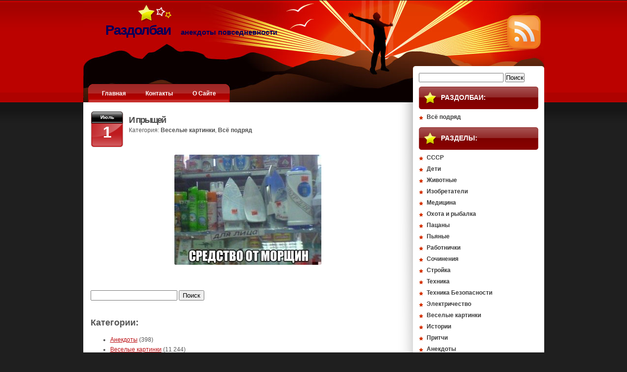

--- FILE ---
content_type: text/html; charset=UTF-8
request_url: https://xn--80aaclojsxo.xn--p1ai/i-pryshhej.html
body_size: 10417
content:
<!DOCTYPE html PUBLIC "-//W3C//DTD XHTML 1.0 Transitional//EN" "http://www.w3.org/TR/xhtml1/DTD/xhtml1-transitional.dtd">
<html xmlns="http://www.w3.org/1999/xhtml" lang="ru-RU" prefix="og: https://ogp.me/ns#">
<head profile="http://gmpg.org/xfn/11">
<meta http-equiv="Content-Type" content="text/html; charset=UTF-8" />
<title>Раздолбаи  &raquo; Архив блога  И прыщей</title>
<link rel="stylesheet" href="https://xn--80aaclojsxo.xn--p1ai/wp-content/themes/StarStruck/style.css" type="text/css" media="screen" />
<link rel="alternate" type="application/rss+xml" title="RSS-лента Раздолбаи" href="https://xn--80aaclojsxo.xn--p1ai/feed" />
<link rel="pingback" href="https://xn--80aaclojsxo.xn--p1ai/xmlrpc.php" />

<!-- SEO от Rank Math - https://rankmath.com/ -->
<meta name="description" content="И прыщей"/>
<meta name="robots" content="follow, index, max-snippet:-1, max-video-preview:-1, max-image-preview:large"/>
<link rel="canonical" href="https://xn--80aaclojsxo.xn--p1ai/i-pryshhej.html" />
<meta property="og:locale" content="ru_RU" />
<meta property="og:type" content="article" />
<meta property="og:title" content="И прыщей" />
<meta property="og:description" content="И прыщей" />
<meta property="og:url" content="https://xn--80aaclojsxo.xn--p1ai/i-pryshhej.html" />
<meta property="og:site_name" content="Раздолбаи" />
<meta property="article:section" content="Веселые картинки" />
<meta property="fb:admins" content="100002186521935" />
<meta property="article:published_time" content="2019-07-01T21:36:52+05:00" />
<meta name="twitter:card" content="summary_large_image" />
<meta name="twitter:title" content="И прыщей" />
<meta name="twitter:description" content="И прыщей" />
<meta name="twitter:label1" content="Автор" />
<meta name="twitter:data1" content="Михаил Чувакин" />
<meta name="twitter:label2" content="Время чтения" />
<meta name="twitter:data2" content="Меньше минуты" />
<script type="application/ld+json" class="rank-math-schema">{"@context":"https://schema.org","@graph":[{"@type":["Person","Organization"],"@id":"https://xn--80aaclojsxo.xn--p1ai/#person","name":"\u0418\u0433\u043e\u0440\u044c \u0427\u0443\u0432\u0430\u043a\u0438\u043d"},{"@type":"WebSite","@id":"https://xn--80aaclojsxo.xn--p1ai/#website","url":"https://xn--80aaclojsxo.xn--p1ai","name":"\u0420\u0430\u0437\u0434\u043e\u043b\u0431\u0430\u0438","publisher":{"@id":"https://xn--80aaclojsxo.xn--p1ai/#person"},"inLanguage":"ru-RU"},{"@type":"ImageObject","@id":"https://xn--80aaclojsxo.xn--p1ai/wp-content/uploads/2019/07/i-prisei-300x225.jpg","url":"https://xn--80aaclojsxo.xn--p1ai/wp-content/uploads/2019/07/i-prisei-300x225.jpg","width":"200","height":"200","inLanguage":"ru-RU"},{"@type":"WebPage","@id":"https://xn--80aaclojsxo.xn--p1ai/i-pryshhej.html#webpage","url":"https://xn--80aaclojsxo.xn--p1ai/i-pryshhej.html","name":"\u0418 \u043f\u0440\u044b\u0449\u0435\u0439","datePublished":"2019-07-01T21:36:52+05:00","dateModified":"2019-07-01T21:36:52+05:00","isPartOf":{"@id":"https://xn--80aaclojsxo.xn--p1ai/#website"},"primaryImageOfPage":{"@id":"https://xn--80aaclojsxo.xn--p1ai/wp-content/uploads/2019/07/i-prisei-300x225.jpg"},"inLanguage":"ru-RU"},{"@type":"Person","@id":"https://xn--80aaclojsxo.xn--p1ai/i-pryshhej.html#author","name":"\u041c\u0438\u0445\u0430\u0438\u043b \u0427\u0443\u0432\u0430\u043a\u0438\u043d","image":{"@type":"ImageObject","@id":"https://secure.gravatar.com/avatar/1502280a2d56d9a369c92d103ab2f0d5?s=96&amp;d=mm&amp;r=g","url":"https://secure.gravatar.com/avatar/1502280a2d56d9a369c92d103ab2f0d5?s=96&amp;d=mm&amp;r=g","caption":"\u041c\u0438\u0445\u0430\u0438\u043b \u0427\u0443\u0432\u0430\u043a\u0438\u043d","inLanguage":"ru-RU"}},{"@type":"BlogPosting","headline":"\u0418 \u043f\u0440\u044b\u0449\u0435\u0439","datePublished":"2019-07-01T21:36:52+05:00","dateModified":"2019-07-01T21:36:52+05:00","articleSection":"\u0412\u0435\u0441\u0435\u043b\u044b\u0435 \u043a\u0430\u0440\u0442\u0438\u043d\u043a\u0438, \u0412\u0441\u0451 \u043f\u043e\u0434\u0440\u044f\u0434","author":{"@id":"https://xn--80aaclojsxo.xn--p1ai/i-pryshhej.html#author","name":"\u041c\u0438\u0445\u0430\u0438\u043b \u0427\u0443\u0432\u0430\u043a\u0438\u043d"},"publisher":{"@id":"https://xn--80aaclojsxo.xn--p1ai/#person"},"description":"\u0418 \u043f\u0440\u044b\u0449\u0435\u0439","name":"\u0418 \u043f\u0440\u044b\u0449\u0435\u0439","@id":"https://xn--80aaclojsxo.xn--p1ai/i-pryshhej.html#richSnippet","isPartOf":{"@id":"https://xn--80aaclojsxo.xn--p1ai/i-pryshhej.html#webpage"},"image":{"@id":"https://xn--80aaclojsxo.xn--p1ai/wp-content/uploads/2019/07/i-prisei-300x225.jpg"},"inLanguage":"ru-RU","mainEntityOfPage":{"@id":"https://xn--80aaclojsxo.xn--p1ai/i-pryshhej.html#webpage"}}]}</script>
<!-- /Rank Math WordPress SEO плагин -->

<link rel='dns-prefetch' href='//yastatic.net' />
<link rel='dns-prefetch' href='//v0.wordpress.com' />
<link rel="alternate" type="application/rss+xml" title="Раздолбаи &raquo; Лента комментариев к &laquo;И прыщей&raquo;" href="https://xn--80aaclojsxo.xn--p1ai/i-pryshhej.html/feed" />
<script type="text/javascript">
/* <![CDATA[ */
window._wpemojiSettings = {"baseUrl":"https:\/\/s.w.org\/images\/core\/emoji\/14.0.0\/72x72\/","ext":".png","svgUrl":"https:\/\/s.w.org\/images\/core\/emoji\/14.0.0\/svg\/","svgExt":".svg","source":{"concatemoji":"https:\/\/xn--80aaclojsxo.xn--p1ai\/wp-includes\/js\/wp-emoji-release.min.js?ver=6.4.7"}};
/*! This file is auto-generated */
!function(i,n){var o,s,e;function c(e){try{var t={supportTests:e,timestamp:(new Date).valueOf()};sessionStorage.setItem(o,JSON.stringify(t))}catch(e){}}function p(e,t,n){e.clearRect(0,0,e.canvas.width,e.canvas.height),e.fillText(t,0,0);var t=new Uint32Array(e.getImageData(0,0,e.canvas.width,e.canvas.height).data),r=(e.clearRect(0,0,e.canvas.width,e.canvas.height),e.fillText(n,0,0),new Uint32Array(e.getImageData(0,0,e.canvas.width,e.canvas.height).data));return t.every(function(e,t){return e===r[t]})}function u(e,t,n){switch(t){case"flag":return n(e,"\ud83c\udff3\ufe0f\u200d\u26a7\ufe0f","\ud83c\udff3\ufe0f\u200b\u26a7\ufe0f")?!1:!n(e,"\ud83c\uddfa\ud83c\uddf3","\ud83c\uddfa\u200b\ud83c\uddf3")&&!n(e,"\ud83c\udff4\udb40\udc67\udb40\udc62\udb40\udc65\udb40\udc6e\udb40\udc67\udb40\udc7f","\ud83c\udff4\u200b\udb40\udc67\u200b\udb40\udc62\u200b\udb40\udc65\u200b\udb40\udc6e\u200b\udb40\udc67\u200b\udb40\udc7f");case"emoji":return!n(e,"\ud83e\udef1\ud83c\udffb\u200d\ud83e\udef2\ud83c\udfff","\ud83e\udef1\ud83c\udffb\u200b\ud83e\udef2\ud83c\udfff")}return!1}function f(e,t,n){var r="undefined"!=typeof WorkerGlobalScope&&self instanceof WorkerGlobalScope?new OffscreenCanvas(300,150):i.createElement("canvas"),a=r.getContext("2d",{willReadFrequently:!0}),o=(a.textBaseline="top",a.font="600 32px Arial",{});return e.forEach(function(e){o[e]=t(a,e,n)}),o}function t(e){var t=i.createElement("script");t.src=e,t.defer=!0,i.head.appendChild(t)}"undefined"!=typeof Promise&&(o="wpEmojiSettingsSupports",s=["flag","emoji"],n.supports={everything:!0,everythingExceptFlag:!0},e=new Promise(function(e){i.addEventListener("DOMContentLoaded",e,{once:!0})}),new Promise(function(t){var n=function(){try{var e=JSON.parse(sessionStorage.getItem(o));if("object"==typeof e&&"number"==typeof e.timestamp&&(new Date).valueOf()<e.timestamp+604800&&"object"==typeof e.supportTests)return e.supportTests}catch(e){}return null}();if(!n){if("undefined"!=typeof Worker&&"undefined"!=typeof OffscreenCanvas&&"undefined"!=typeof URL&&URL.createObjectURL&&"undefined"!=typeof Blob)try{var e="postMessage("+f.toString()+"("+[JSON.stringify(s),u.toString(),p.toString()].join(",")+"));",r=new Blob([e],{type:"text/javascript"}),a=new Worker(URL.createObjectURL(r),{name:"wpTestEmojiSupports"});return void(a.onmessage=function(e){c(n=e.data),a.terminate(),t(n)})}catch(e){}c(n=f(s,u,p))}t(n)}).then(function(e){for(var t in e)n.supports[t]=e[t],n.supports.everything=n.supports.everything&&n.supports[t],"flag"!==t&&(n.supports.everythingExceptFlag=n.supports.everythingExceptFlag&&n.supports[t]);n.supports.everythingExceptFlag=n.supports.everythingExceptFlag&&!n.supports.flag,n.DOMReady=!1,n.readyCallback=function(){n.DOMReady=!0}}).then(function(){return e}).then(function(){var e;n.supports.everything||(n.readyCallback(),(e=n.source||{}).concatemoji?t(e.concatemoji):e.wpemoji&&e.twemoji&&(t(e.twemoji),t(e.wpemoji)))}))}((window,document),window._wpemojiSettings);
/* ]]> */
</script>
<link rel='stylesheet' id='social-likes-classic-css' href='https://xn--80aaclojsxo.xn--p1ai/wp-content/plugins/easy-vkontakte-connect/css/social-likes_classic.css?ver=6.4.7' type='text/css' media='all' />
<style id='wp-emoji-styles-inline-css' type='text/css'>

	img.wp-smiley, img.emoji {
		display: inline !important;
		border: none !important;
		box-shadow: none !important;
		height: 1em !important;
		width: 1em !important;
		margin: 0 0.07em !important;
		vertical-align: -0.1em !important;
		background: none !important;
		padding: 0 !important;
	}
</style>
<link rel='stylesheet' id='wp-block-library-css' href='https://xn--80aaclojsxo.xn--p1ai/wp-includes/css/dist/block-library/style.min.css?ver=6.4.7' type='text/css' media='all' />
<style id='wp-block-library-inline-css' type='text/css'>
.has-text-align-justify{text-align:justify;}
</style>
<link rel='stylesheet' id='mediaelement-css' href='https://xn--80aaclojsxo.xn--p1ai/wp-includes/js/mediaelement/mediaelementplayer-legacy.min.css?ver=4.2.17' type='text/css' media='all' />
<link rel='stylesheet' id='wp-mediaelement-css' href='https://xn--80aaclojsxo.xn--p1ai/wp-includes/js/mediaelement/wp-mediaelement.min.css?ver=6.4.7' type='text/css' media='all' />
<style id='classic-theme-styles-inline-css' type='text/css'>
/*! This file is auto-generated */
.wp-block-button__link{color:#fff;background-color:#32373c;border-radius:9999px;box-shadow:none;text-decoration:none;padding:calc(.667em + 2px) calc(1.333em + 2px);font-size:1.125em}.wp-block-file__button{background:#32373c;color:#fff;text-decoration:none}
</style>
<style id='global-styles-inline-css' type='text/css'>
body{--wp--preset--color--black: #000000;--wp--preset--color--cyan-bluish-gray: #abb8c3;--wp--preset--color--white: #ffffff;--wp--preset--color--pale-pink: #f78da7;--wp--preset--color--vivid-red: #cf2e2e;--wp--preset--color--luminous-vivid-orange: #ff6900;--wp--preset--color--luminous-vivid-amber: #fcb900;--wp--preset--color--light-green-cyan: #7bdcb5;--wp--preset--color--vivid-green-cyan: #00d084;--wp--preset--color--pale-cyan-blue: #8ed1fc;--wp--preset--color--vivid-cyan-blue: #0693e3;--wp--preset--color--vivid-purple: #9b51e0;--wp--preset--gradient--vivid-cyan-blue-to-vivid-purple: linear-gradient(135deg,rgba(6,147,227,1) 0%,rgb(155,81,224) 100%);--wp--preset--gradient--light-green-cyan-to-vivid-green-cyan: linear-gradient(135deg,rgb(122,220,180) 0%,rgb(0,208,130) 100%);--wp--preset--gradient--luminous-vivid-amber-to-luminous-vivid-orange: linear-gradient(135deg,rgba(252,185,0,1) 0%,rgba(255,105,0,1) 100%);--wp--preset--gradient--luminous-vivid-orange-to-vivid-red: linear-gradient(135deg,rgba(255,105,0,1) 0%,rgb(207,46,46) 100%);--wp--preset--gradient--very-light-gray-to-cyan-bluish-gray: linear-gradient(135deg,rgb(238,238,238) 0%,rgb(169,184,195) 100%);--wp--preset--gradient--cool-to-warm-spectrum: linear-gradient(135deg,rgb(74,234,220) 0%,rgb(151,120,209) 20%,rgb(207,42,186) 40%,rgb(238,44,130) 60%,rgb(251,105,98) 80%,rgb(254,248,76) 100%);--wp--preset--gradient--blush-light-purple: linear-gradient(135deg,rgb(255,206,236) 0%,rgb(152,150,240) 100%);--wp--preset--gradient--blush-bordeaux: linear-gradient(135deg,rgb(254,205,165) 0%,rgb(254,45,45) 50%,rgb(107,0,62) 100%);--wp--preset--gradient--luminous-dusk: linear-gradient(135deg,rgb(255,203,112) 0%,rgb(199,81,192) 50%,rgb(65,88,208) 100%);--wp--preset--gradient--pale-ocean: linear-gradient(135deg,rgb(255,245,203) 0%,rgb(182,227,212) 50%,rgb(51,167,181) 100%);--wp--preset--gradient--electric-grass: linear-gradient(135deg,rgb(202,248,128) 0%,rgb(113,206,126) 100%);--wp--preset--gradient--midnight: linear-gradient(135deg,rgb(2,3,129) 0%,rgb(40,116,252) 100%);--wp--preset--font-size--small: 13px;--wp--preset--font-size--medium: 20px;--wp--preset--font-size--large: 36px;--wp--preset--font-size--x-large: 42px;--wp--preset--spacing--20: 0.44rem;--wp--preset--spacing--30: 0.67rem;--wp--preset--spacing--40: 1rem;--wp--preset--spacing--50: 1.5rem;--wp--preset--spacing--60: 2.25rem;--wp--preset--spacing--70: 3.38rem;--wp--preset--spacing--80: 5.06rem;--wp--preset--shadow--natural: 6px 6px 9px rgba(0, 0, 0, 0.2);--wp--preset--shadow--deep: 12px 12px 50px rgba(0, 0, 0, 0.4);--wp--preset--shadow--sharp: 6px 6px 0px rgba(0, 0, 0, 0.2);--wp--preset--shadow--outlined: 6px 6px 0px -3px rgba(255, 255, 255, 1), 6px 6px rgba(0, 0, 0, 1);--wp--preset--shadow--crisp: 6px 6px 0px rgba(0, 0, 0, 1);}:where(.is-layout-flex){gap: 0.5em;}:where(.is-layout-grid){gap: 0.5em;}body .is-layout-flow > .alignleft{float: left;margin-inline-start: 0;margin-inline-end: 2em;}body .is-layout-flow > .alignright{float: right;margin-inline-start: 2em;margin-inline-end: 0;}body .is-layout-flow > .aligncenter{margin-left: auto !important;margin-right: auto !important;}body .is-layout-constrained > .alignleft{float: left;margin-inline-start: 0;margin-inline-end: 2em;}body .is-layout-constrained > .alignright{float: right;margin-inline-start: 2em;margin-inline-end: 0;}body .is-layout-constrained > .aligncenter{margin-left: auto !important;margin-right: auto !important;}body .is-layout-constrained > :where(:not(.alignleft):not(.alignright):not(.alignfull)){max-width: var(--wp--style--global--content-size);margin-left: auto !important;margin-right: auto !important;}body .is-layout-constrained > .alignwide{max-width: var(--wp--style--global--wide-size);}body .is-layout-flex{display: flex;}body .is-layout-flex{flex-wrap: wrap;align-items: center;}body .is-layout-flex > *{margin: 0;}body .is-layout-grid{display: grid;}body .is-layout-grid > *{margin: 0;}:where(.wp-block-columns.is-layout-flex){gap: 2em;}:where(.wp-block-columns.is-layout-grid){gap: 2em;}:where(.wp-block-post-template.is-layout-flex){gap: 1.25em;}:where(.wp-block-post-template.is-layout-grid){gap: 1.25em;}.has-black-color{color: var(--wp--preset--color--black) !important;}.has-cyan-bluish-gray-color{color: var(--wp--preset--color--cyan-bluish-gray) !important;}.has-white-color{color: var(--wp--preset--color--white) !important;}.has-pale-pink-color{color: var(--wp--preset--color--pale-pink) !important;}.has-vivid-red-color{color: var(--wp--preset--color--vivid-red) !important;}.has-luminous-vivid-orange-color{color: var(--wp--preset--color--luminous-vivid-orange) !important;}.has-luminous-vivid-amber-color{color: var(--wp--preset--color--luminous-vivid-amber) !important;}.has-light-green-cyan-color{color: var(--wp--preset--color--light-green-cyan) !important;}.has-vivid-green-cyan-color{color: var(--wp--preset--color--vivid-green-cyan) !important;}.has-pale-cyan-blue-color{color: var(--wp--preset--color--pale-cyan-blue) !important;}.has-vivid-cyan-blue-color{color: var(--wp--preset--color--vivid-cyan-blue) !important;}.has-vivid-purple-color{color: var(--wp--preset--color--vivid-purple) !important;}.has-black-background-color{background-color: var(--wp--preset--color--black) !important;}.has-cyan-bluish-gray-background-color{background-color: var(--wp--preset--color--cyan-bluish-gray) !important;}.has-white-background-color{background-color: var(--wp--preset--color--white) !important;}.has-pale-pink-background-color{background-color: var(--wp--preset--color--pale-pink) !important;}.has-vivid-red-background-color{background-color: var(--wp--preset--color--vivid-red) !important;}.has-luminous-vivid-orange-background-color{background-color: var(--wp--preset--color--luminous-vivid-orange) !important;}.has-luminous-vivid-amber-background-color{background-color: var(--wp--preset--color--luminous-vivid-amber) !important;}.has-light-green-cyan-background-color{background-color: var(--wp--preset--color--light-green-cyan) !important;}.has-vivid-green-cyan-background-color{background-color: var(--wp--preset--color--vivid-green-cyan) !important;}.has-pale-cyan-blue-background-color{background-color: var(--wp--preset--color--pale-cyan-blue) !important;}.has-vivid-cyan-blue-background-color{background-color: var(--wp--preset--color--vivid-cyan-blue) !important;}.has-vivid-purple-background-color{background-color: var(--wp--preset--color--vivid-purple) !important;}.has-black-border-color{border-color: var(--wp--preset--color--black) !important;}.has-cyan-bluish-gray-border-color{border-color: var(--wp--preset--color--cyan-bluish-gray) !important;}.has-white-border-color{border-color: var(--wp--preset--color--white) !important;}.has-pale-pink-border-color{border-color: var(--wp--preset--color--pale-pink) !important;}.has-vivid-red-border-color{border-color: var(--wp--preset--color--vivid-red) !important;}.has-luminous-vivid-orange-border-color{border-color: var(--wp--preset--color--luminous-vivid-orange) !important;}.has-luminous-vivid-amber-border-color{border-color: var(--wp--preset--color--luminous-vivid-amber) !important;}.has-light-green-cyan-border-color{border-color: var(--wp--preset--color--light-green-cyan) !important;}.has-vivid-green-cyan-border-color{border-color: var(--wp--preset--color--vivid-green-cyan) !important;}.has-pale-cyan-blue-border-color{border-color: var(--wp--preset--color--pale-cyan-blue) !important;}.has-vivid-cyan-blue-border-color{border-color: var(--wp--preset--color--vivid-cyan-blue) !important;}.has-vivid-purple-border-color{border-color: var(--wp--preset--color--vivid-purple) !important;}.has-vivid-cyan-blue-to-vivid-purple-gradient-background{background: var(--wp--preset--gradient--vivid-cyan-blue-to-vivid-purple) !important;}.has-light-green-cyan-to-vivid-green-cyan-gradient-background{background: var(--wp--preset--gradient--light-green-cyan-to-vivid-green-cyan) !important;}.has-luminous-vivid-amber-to-luminous-vivid-orange-gradient-background{background: var(--wp--preset--gradient--luminous-vivid-amber-to-luminous-vivid-orange) !important;}.has-luminous-vivid-orange-to-vivid-red-gradient-background{background: var(--wp--preset--gradient--luminous-vivid-orange-to-vivid-red) !important;}.has-very-light-gray-to-cyan-bluish-gray-gradient-background{background: var(--wp--preset--gradient--very-light-gray-to-cyan-bluish-gray) !important;}.has-cool-to-warm-spectrum-gradient-background{background: var(--wp--preset--gradient--cool-to-warm-spectrum) !important;}.has-blush-light-purple-gradient-background{background: var(--wp--preset--gradient--blush-light-purple) !important;}.has-blush-bordeaux-gradient-background{background: var(--wp--preset--gradient--blush-bordeaux) !important;}.has-luminous-dusk-gradient-background{background: var(--wp--preset--gradient--luminous-dusk) !important;}.has-pale-ocean-gradient-background{background: var(--wp--preset--gradient--pale-ocean) !important;}.has-electric-grass-gradient-background{background: var(--wp--preset--gradient--electric-grass) !important;}.has-midnight-gradient-background{background: var(--wp--preset--gradient--midnight) !important;}.has-small-font-size{font-size: var(--wp--preset--font-size--small) !important;}.has-medium-font-size{font-size: var(--wp--preset--font-size--medium) !important;}.has-large-font-size{font-size: var(--wp--preset--font-size--large) !important;}.has-x-large-font-size{font-size: var(--wp--preset--font-size--x-large) !important;}
.wp-block-navigation a:where(:not(.wp-element-button)){color: inherit;}
:where(.wp-block-post-template.is-layout-flex){gap: 1.25em;}:where(.wp-block-post-template.is-layout-grid){gap: 1.25em;}
:where(.wp-block-columns.is-layout-flex){gap: 2em;}:where(.wp-block-columns.is-layout-grid){gap: 2em;}
.wp-block-pullquote{font-size: 1.5em;line-height: 1.6;}
</style>
<link rel='stylesheet' id='evc-share-style-css' href='https://xn--80aaclojsxo.xn--p1ai/wp-content/plugins/easy-vkontakte-connect/css/style-share.css?ver=6.4.7' type='text/css' media='all' />
<link rel='stylesheet' id='dashicons-css' href='https://xn--80aaclojsxo.xn--p1ai/wp-includes/css/dashicons.min.css?ver=6.4.7' type='text/css' media='all' />
<script type="text/javascript" src="https://xn--80aaclojsxo.xn--p1ai/wp-includes/js/jquery/jquery.min.js?ver=3.7.1" id="jquery-core-js"></script>
<script type="text/javascript" src="https://xn--80aaclojsxo.xn--p1ai/wp-includes/js/jquery/jquery-migrate.min.js?ver=3.4.1" id="jquery-migrate-js"></script>
<script type="text/javascript" src="https://xn--80aaclojsxo.xn--p1ai/wp-content/plugins/easy-vkontakte-connect/js/jquery.cookie.js" id="jquery.cookie-js"></script>
<script type="text/javascript" src="//yastatic.net/share/share.js?ver=6.4.7" id="ya-share-js"></script>
<link rel="https://api.w.org/" href="https://xn--80aaclojsxo.xn--p1ai/wp-json/" /><link rel="alternate" type="application/json" href="https://xn--80aaclojsxo.xn--p1ai/wp-json/wp/v2/posts/35008" /><link rel="EditURI" type="application/rsd+xml" title="RSD" href="https://xn--80aaclojsxo.xn--p1ai/xmlrpc.php?rsd" />
<meta name="generator" content="WordPress 6.4.7" />
<link rel='shortlink' href='https://xn--80aaclojsxo.xn--p1ai/?p=35008' />
<link rel="alternate" type="application/json+oembed" href="https://xn--80aaclojsxo.xn--p1ai/wp-json/oembed/1.0/embed?url=https%3A%2F%2Fxn--80aaclojsxo.xn--p1ai%2Fi-pryshhej.html" />
<link rel="alternate" type="text/xml+oembed" href="https://xn--80aaclojsxo.xn--p1ai/wp-json/oembed/1.0/embed?url=https%3A%2F%2Fxn--80aaclojsxo.xn--p1ai%2Fi-pryshhej.html&#038;format=xml" />
<link rel="icon" href="https://xn--80aaclojsxo.xn--p1ai/wp-content/uploads/2017/04/cropped-razdolbai-32x32.png" sizes="32x32" />
<link rel="icon" href="https://xn--80aaclojsxo.xn--p1ai/wp-content/uploads/2017/04/cropped-razdolbai-192x192.png" sizes="192x192" />
<link rel="apple-touch-icon" href="https://xn--80aaclojsxo.xn--p1ai/wp-content/uploads/2017/04/cropped-razdolbai-180x180.png" />
<meta name="msapplication-TileImage" content="https://xn--80aaclojsxo.xn--p1ai/wp-content/uploads/2017/04/cropped-razdolbai-270x270.png" />
<meta property="vk:app_id" content="5621738" /><style type="text/css">
    #overlay-sidebar {
      width: 380px;
      margin: 0 0 0 -190px;
    }
    #slide-sidebar {
      width: 380px;
      right:-423px; // width + 43px
      bottom: 20px;
    }
  </style><script type="text/javascript">
    var VKWidgetsGroup = [];
    var VKWidgetsComments = [];
    var VKWidgetsPolls = [];
    var VKWidgetsSubscribe = [];
    var VKWidgetsContactUs = [];
    var VKWidgetsCommunityMessages = [];
    var VKWidgets = [];
    
    var vkUnLock = [];
    var subscribeCookieExpires = 1;
    
    if (typeof ajaxurl == "undefined")
      ajaxurl = "https://xn--80aaclojsxo.xn--p1ai/wp-admin/admin-ajax.php";
  
    oTimeout = 5000;
    oScreens = 0.75;
    oCookieExpires = 365;
    oAction = "timeout";
    oSensitivity = 20;
    oTop = "40px";

    sTimeout = 5000;
    sScreens = 0.75;
    sCookieExpires = 365;
    sAction = "scroll";
    sSensitivity = 20;
    sSpeed = 800;
        
  </script><script type="text/javascript">evc_post_id = 35008;</script>		<style type="text/css" id="wp-custom-css">
			/*
Представляем вашему вниманию раздел,
посвящённый пользовательским таблицам
CSS!

Подробную информацию о возможностях
этого средства см. на сайте http://wp.me/PEmnE-Bt.
*/
img {
	border-radius: 3px;
	max-width: 600px;
}

html {
	margin-top: 1px !important;
}

#Logo {
	color: #03015a;
}

#Logo span {
	color: #03015a;
	font-size: 15px;
}

.postmeta {
	display: none;
}		</style>
		</head>
<body>
<div class="Container">
	<div id="Header">
		<div id="Logo">
			Раздолбаи			<span>анекдоты повседневности</span>
		</div>
		<div id="RSS">
				<a href="https://xn--80aaclojsxo.xn--p1ai/feed" title="Syndicate this site using RSS">
				<img src="https://xn--80aaclojsxo.xn--p1ai/wp-content/themes/StarStruck/images/rss_icon.gif" alt="RSS" border="0" />
			</a>
		</div>
		<div class="clear"></div>
	</div>
</div>
<div id="Main">
	<div class="Container">
		<div id="PostSet">
		<div id="Navigation">
				<ul>
					<li><a class="end"><img src="https://xn--80aaclojsxo.xn--p1ai/wp-content/themes/StarStruck/images/bg_tab_left.gif" border="0" /></a></li>
					<li><a href="https://xn--80aaclojsxo.xn--p1ai">Главная</a></li>
					<li class="page_item page-item-4"><a href="https://xn--80aaclojsxo.xn--p1ai/contacts">Контакты</a></li>
<li class="page_item page-item-56"><a href="https://xn--80aaclojsxo.xn--p1ai/o-sajte">О Сайте</a></li>
					<li><a class="end"><img src="https://xn--80aaclojsxo.xn--p1ai/wp-content/themes/StarStruck/images/bg_tab_right.gif" border="0" /></a></li>
				</ul>
		</div>
		<div class="clear"></div>
		<!--
		<div id="top-panel" style="float:left">
			<div class="Container">
							</div>
		</div>
		-->
		<!--<a href="#" id="toggle"><img src="https://xn--80aaclojsxo.xn--p1ai/wp-content/themes/StarStruck/images/btn_toggle.gif" alt="Navigation" border="0" /></a>-->
		<!--<div id="sub-panel"><a href="#" id="toggle"><span>SHOW / HIDE NAVIGATION</span></a></div> -->
<div id="posts">

				
				
								<div class="post" id="post-35008">
									<!-- Date Block -->
									<div class="dateblock">
										Июль									<div class="day">
										1									</div>
					</div>

				<div class="postheader">
					<h1><a href="https://xn--80aaclojsxo.xn--p1ai/i-pryshhej.html" rel="bookmark" title="Постоянная ссылка на запись И прыщей">И прыщей</a></h1>
				<div class="postdetails">
					Категория: <a href="https://xn--80aaclojsxo.xn--p1ai/category/yumor-v-kartinkax" rel="category tag">Веселые картинки</a>, <a href="https://xn--80aaclojsxo.xn--p1ai/category/all" rel="category tag">Всё подряд</a><br/>

				</div>

				<div class="postmeta">
					Метки: 				</div>
				</div>

				<div class="clear"></div>

					<div class="postcontent">
						<p><a href="https://xn--80aaclojsxo.xn--p1ai/wp-content/uploads/2019/07/i-prisei.jpg" target="_blank" rel="noopener noreferrer"><img fetchpriority="high" decoding="async" class="aligncenter wp-image-35003 size-medium" src="https://xn--80aaclojsxo.xn--p1ai/wp-content/uploads/2019/07/i-prisei-300x225.jpg" alt="И прыщей" width="300" height="225" srcset="https://xn--80aaclojsxo.xn--p1ai/wp-content/uploads/2019/07/i-prisei-300x225.jpg 300w, https://xn--80aaclojsxo.xn--p1ai/wp-content/uploads/2019/07/i-prisei.jpg 570w" sizes="(max-width: 300px) 100vw, 300px" /></a></p>
<div id="after-post-content-sidebar-wrap" class = "">
<div id="after-post-content-sidebar" class="widget-area after-post-content-sidebar" role="complementary"><aside id="search-2" class="widget widget_search"><br />
<form role="search" method="get" id="searchform" class="searchform" action="https://xn--80aaclojsxo.xn--p1ai/">
<div>
					<label class="screen-reader-text" for="s">Найти:</label><br />
<input type="text" value="" name="s" id="s" />
<input type="submit" id="searchsubmit" value="Поиск" />
				</div></form>
</aside><aside id="categories-2" class="widget widget_categories"><br />
<h2 class="widget-title">Категории:</h2>
<ul>
<li class="cat-item cat-item-23"><a href="https://xn--80aaclojsxo.xn--p1ai/category/anekdoty">Анекдоты</a> (398)
</li>
<li class="cat-item cat-item-20"><a href="https://xn--80aaclojsxo.xn--p1ai/category/yumor-v-kartinkax">Веселые картинки</a> (11&nbsp;244)
</li>
<li class="cat-item cat-item-1"><a href="https://xn--80aaclojsxo.xn--p1ai/category/all">Всё подряд</a> (12&nbsp;671)
</li>
<li class="cat-item cat-item-8"><a href="https://xn--80aaclojsxo.xn--p1ai/category/deti">Дети</a> (477)
</li>
<li class="cat-item cat-item-19"><a href="https://xn--80aaclojsxo.xn--p1ai/category/zhivotnye">Животные</a> (1&nbsp;137)
</li>
<li class="cat-item cat-item-5"><a href="https://xn--80aaclojsxo.xn--p1ai/category/izobretateli">Изобретатели</a> (3&nbsp;256)
</li>
<li class="cat-item cat-item-21"><a href="https://xn--80aaclojsxo.xn--p1ai/category/istorii">Истории</a> (1&nbsp;339)
</li>
<li class="cat-item cat-item-10"><a href="https://xn--80aaclojsxo.xn--p1ai/category/medicina">Медицина</a> (58)
</li>
<li class="cat-item cat-item-13"><a href="https://xn--80aaclojsxo.xn--p1ai/category/oxota-i-rybalka">Охота и рыбалка</a> (21)
</li>
<li class="cat-item cat-item-11"><a href="https://xn--80aaclojsxo.xn--p1ai/category/pacany">Пацаны</a> (457)
</li>
<li class="cat-item cat-item-22"><a href="https://xn--80aaclojsxo.xn--p1ai/category/pritchi">Притчи</a> (45)
</li>
<li class="cat-item cat-item-6"><a href="https://xn--80aaclojsxo.xn--p1ai/category/pyanye">Пьяные</a> (42)
</li>
<li class="cat-item cat-item-3"><a href="https://xn--80aaclojsxo.xn--p1ai/category/rabotnichki">Работнички</a> (148)
</li>
<li class="cat-item cat-item-9"><a href="https://xn--80aaclojsxo.xn--p1ai/category/sochineniya">Сочинения</a> (15)
</li>
<li class="cat-item cat-item-24"><a href="https://xn--80aaclojsxo.xn--p1ai/category/sssr">СССР</a> (196)
</li>
<li class="cat-item cat-item-12"><a href="https://xn--80aaclojsxo.xn--p1ai/category/stroitelstvo">Стройка</a> (52)
</li>
<li class="cat-item cat-item-7"><a href="https://xn--80aaclojsxo.xn--p1ai/category/tech">Техника</a> (363)
</li>
<li class="cat-item cat-item-4"><a href="https://xn--80aaclojsxo.xn--p1ai/category/texnika-bezopasnosti">Техника Безопасности</a> (271)
</li>
<li class="cat-item cat-item-2"><a href="https://xn--80aaclojsxo.xn--p1ai/category/elektrichestvo">Электричество</a> (60)
</li>
</ul>
<p>			</aside><br />
		<aside id="recent-posts-2" class="widget widget_recent_entries"></p>
<h2 class="widget-title">Последнее:</h2>
<ul>
<li>
					<a href="https://xn--80aaclojsxo.xn--p1ai/polubochka.html">Полубочка</a>
									</li>
<li>
					<a href="https://xn--80aaclojsxo.xn--p1ai/opazdyvayushhie-passazhiry.html">Опаздывающие пассажиры</a>
									</li>
<li>
					<a href="https://xn--80aaclojsxo.xn--p1ai/rozhenica.html">Роженица</a>
									</li>
<li>
					<a href="https://xn--80aaclojsxo.xn--p1ai/proektirovshhik.html">Проектировщик</a>
									</li>
<li>
					<a href="https://xn--80aaclojsxo.xn--p1ai/boris.html">Борис</a>
									</li>
</ul>
		</aside></div>
<!-- #after-post-content-sidebar --></div>
<!-- #after-post-content-sidebar-wrap -->
<div class = "evc-social-likes" data-url="https://xn--80aaclojsxo.xn--p1ai/i-pryshhej.html"data-title="И прыщей" data-media = "https://xn--80aaclojsxo.xn--p1ai/wp-content/uploads/2019/07/i-prisei.jpg">
<div class="social-likes ">
<div class="facebook" title="Поделиться ссылкой на Фейсбуке">Facebook</div>
<div class="twitter" title="Поделиться ссылкой в Твиттере">Twitter</div>
<div class="vkontakte" title="Поделиться ссылкой во Вконтакте">Вконтакте</div>
<div class="plusone" title="Поделиться ссылкой в Гугл-плюсе">Google+</div>
</div>
</div>
					</div>

					<div class="postcomments">
						<table>
							<tr>
								<td><img src="https://xn--80aaclojsxo.xn--p1ai/wp-content/themes/StarStruck/images/icon_comments.gif" alt="Комментарии" />
								</td>
								<td>
								<a href="https://xn--80aaclojsxo.xn--p1ai/i-pryshhej.html#respond">Комментарии</a>								</td>
							</tr>
						</table>


					</div>

					<div class="clear"></div>

				</div>

					
<!-- You can start editing here. -->


    <!-- If comments are closed. -->
  <p class="nocomments">Комментарии закрыты.</p>

 

					
		<div>
			<div></div>
			<div></div>
		</div>

		</div>

	
</div>
<div id="Sidebar1">

<div>
	<ul>
	<li id="search-3" class="widget widget_search"><form role="search" method="get" id="searchform" class="searchform" action="https://xn--80aaclojsxo.xn--p1ai/">
				<div>
					<label class="screen-reader-text" for="s">Найти:</label>
					<input type="text" value="" name="s" id="s" />
					<input type="submit" id="searchsubmit" value="Поиск" />
				</div>
			</form></li>
<li id="nav_menu-4" class="widget widget_nav_menu"><h2 class="widgettitle">РАЗДОЛБАИ:</h2>
<div class="menu-all-container"><ul id="menu-all" class="menu"><li id="menu-item-91" class="menu-item menu-item-type-taxonomy menu-item-object-category current-post-ancestor current-menu-parent current-post-parent menu-item-91"><a href="https://xn--80aaclojsxo.xn--p1ai/category/all">Всё подряд</a></li>
</ul></div></li>
<li id="nav_menu-3" class="widget widget_nav_menu"><h2 class="widgettitle">РАЗДЕЛЫ:</h2>
<div class="menu-left-container"><ul id="menu-left" class="menu"><li id="menu-item-29839" class="menu-item menu-item-type-taxonomy menu-item-object-category menu-item-29839"><a href="https://xn--80aaclojsxo.xn--p1ai/category/sssr">СССР</a></li>
<li id="menu-item-71" class="menu-item menu-item-type-taxonomy menu-item-object-category menu-item-71"><a href="https://xn--80aaclojsxo.xn--p1ai/category/deti">Дети</a></li>
<li id="menu-item-123" class="menu-item menu-item-type-taxonomy menu-item-object-category menu-item-123"><a href="https://xn--80aaclojsxo.xn--p1ai/category/zhivotnye">Животные</a></li>
<li id="menu-item-72" class="menu-item menu-item-type-taxonomy menu-item-object-category menu-item-72"><a href="https://xn--80aaclojsxo.xn--p1ai/category/izobretateli">Изобретатели</a></li>
<li id="menu-item-73" class="menu-item menu-item-type-taxonomy menu-item-object-category menu-item-73"><a href="https://xn--80aaclojsxo.xn--p1ai/category/medicina">Медицина</a></li>
<li id="menu-item-74" class="menu-item menu-item-type-taxonomy menu-item-object-category menu-item-74"><a href="https://xn--80aaclojsxo.xn--p1ai/category/oxota-i-rybalka">Охота и рыбалка</a></li>
<li id="menu-item-75" class="menu-item menu-item-type-taxonomy menu-item-object-category menu-item-75"><a href="https://xn--80aaclojsxo.xn--p1ai/category/pacany">Пацаны</a></li>
<li id="menu-item-76" class="menu-item menu-item-type-taxonomy menu-item-object-category menu-item-76"><a href="https://xn--80aaclojsxo.xn--p1ai/category/pyanye">Пьяные</a></li>
<li id="menu-item-77" class="menu-item menu-item-type-taxonomy menu-item-object-category menu-item-77"><a href="https://xn--80aaclojsxo.xn--p1ai/category/rabotnichki">Работнички</a></li>
<li id="menu-item-78" class="menu-item menu-item-type-taxonomy menu-item-object-category menu-item-78"><a href="https://xn--80aaclojsxo.xn--p1ai/category/sochineniya">Сочинения</a></li>
<li id="menu-item-79" class="menu-item menu-item-type-taxonomy menu-item-object-category menu-item-79"><a href="https://xn--80aaclojsxo.xn--p1ai/category/stroitelstvo">Стройка</a></li>
<li id="menu-item-80" class="menu-item menu-item-type-taxonomy menu-item-object-category menu-item-80"><a href="https://xn--80aaclojsxo.xn--p1ai/category/tech">Техника</a></li>
<li id="menu-item-81" class="menu-item menu-item-type-taxonomy menu-item-object-category menu-item-81"><a href="https://xn--80aaclojsxo.xn--p1ai/category/texnika-bezopasnosti">Техника Безопасности</a></li>
<li id="menu-item-82" class="menu-item menu-item-type-taxonomy menu-item-object-category menu-item-82"><a href="https://xn--80aaclojsxo.xn--p1ai/category/elektrichestvo">Электричество</a></li>
<li id="menu-item-452" class="menu-item menu-item-type-taxonomy menu-item-object-category current-post-ancestor current-menu-parent current-post-parent menu-item-452"><a href="https://xn--80aaclojsxo.xn--p1ai/category/yumor-v-kartinkax">Веселые картинки</a></li>
<li id="menu-item-1005" class="menu-item menu-item-type-taxonomy menu-item-object-category menu-item-1005"><a href="https://xn--80aaclojsxo.xn--p1ai/category/istorii">Истории</a></li>
<li id="menu-item-1006" class="menu-item menu-item-type-taxonomy menu-item-object-category menu-item-1006"><a href="https://xn--80aaclojsxo.xn--p1ai/category/pritchi">Притчи</a></li>
<li id="menu-item-1926" class="menu-item menu-item-type-taxonomy menu-item-object-category menu-item-1926"><a href="https://xn--80aaclojsxo.xn--p1ai/category/anekdoty">Анекдоты</a></li>
</ul></div></li>
<li id="media_image-2" class="widget widget_media_image"><a href="https://vk.com/razdolbairf" target="_blank" rel="noopener"><img width="150" height="35" src="https://xn--80aaclojsxo.xn--p1ai/wp-content/uploads/2016/09/vk1-300x70.jpg" class="image wp-image-345  attachment-150x35 size-150x35" alt="Группа ВК:" style="max-width: 100%; height: auto;" decoding="async" loading="lazy" srcset="https://xn--80aaclojsxo.xn--p1ai/wp-content/uploads/2016/09/vk1-300x70.jpg 300w, https://xn--80aaclojsxo.xn--p1ai/wp-content/uploads/2016/09/vk1-768x180.jpg 768w, https://xn--80aaclojsxo.xn--p1ai/wp-content/uploads/2016/09/vk1-1024x240.jpg 1024w, https://xn--80aaclojsxo.xn--p1ai/wp-content/uploads/2016/09/vk1.jpg 1280w" sizes="(max-width: 150px) 100vw, 150px" /></a></li>
	</ul>
</div></div><div class="clear"></div>
	</div>

<div class="clear"></div>
</div>







<div id="footer">

	<div id="NavigationFooter">
		<li id="nav_menu-5" class="widget widget_nav_menu"><h2 class="widgettitle">Наши сайты и группы в соц. сетях:</h2>
<div class="menu-links_footer-container"><ul id="menu-links_footer" class="menu"><li id="menu-item-96" class="menu-item menu-item-type-custom menu-item-object-custom menu-item-96"><a href="https://vk.com/razdolbairf">Группа ВК сайта</a></li>
<li id="menu-item-100" class="menu-item menu-item-type-custom menu-item-object-custom menu-item-100"><a href="https://vk.com/igorchuvakin">Страничка ВК автора сайта</a></li>
</ul></div></li>
<li id="nav_menu-6" class="widget widget_nav_menu"><h2 class="widgettitle">Канал на Youtube</h2>
</li>
 		<div class="clear"></div>		
	</div>

<div class="clear"></div>

	<div id="footerBottom">

		<div id="footerInfo">
			<span style="float:left;padding-top:10px;padding-left:20px;padding-bottom:10px;;">
			<big><big><strong>&copy; 2026 - <a href="https://xn--80aaclojsxo.xn--p1ai/" style="color: #ffffff;text-decoration: none;">Раздолбаи</a>			<a><!-- Yandex.Metrika informer --><a href="https://metrika.yandex.ru/stat/?id=39384790&amp;from=informer"target="_blank" rel="nofollow"><img src="https://informer.yandex.ru/informer/39384790/3_1_FFFFFFFF_EFEFEFFF_0_pageviews"style="width:88px; height:31px; border:0;" alt="Яндекс.Метрика" title="Яндекс.Метрика: данные за сегодня (просмотры, визиты и уникальные посетители)" class="ym-advanced-informer" data-cid="39384790" data-lang="ru" /></a><!-- /Yandex.Metrika informer --><!-- Yandex.Metrika counter --><script type="text/javascript">    (function (d, w, c) {        (w[c] = w[c] || []).push(function() {            try {                w.yaCounter39384790 = new Ya.Metrika({                    id:39384790,                    clickmap:true,                    trackLinks:true,                    accurateTrackBounce:true,                    webvisor:true                });            } catch(e) { }        });        var n = d.getElementsByTagName("script")[0],            s = d.createElement("script"),            f = function () { n.parentNode.insertBefore(s, n); };        s.type = "text/javascript";        s.async = true;        s.src = "https://mc.yandex.ru/metrika/watch.js";        if (w.opera == "[object Opera]") {            d.addEventListener("DOMContentLoaded", f, false);        } else { f(); }    })(document, window, "yandex_metrika_callbacks");</script><noscript><div><img src="https://mc.yandex.ru/watch/39384790" style="position:absolute; left:-9999px;" alt="" /></div></noscript><!-- /Yandex.Metrika counter --></a><a><!-- Rating@Mail.ru counter --><script type="text/javascript">var _tmr = window._tmr || (window._tmr = []);_tmr.push({id: "2810211", type: "pageView", start: (new Date()).getTime()});(function (d, w, id) {  if (d.getElementById(id)) return;  var ts = d.createElement("script"); ts.type = "text/javascript"; ts.async = true; ts.id = id;  ts.src = (d.location.protocol == "https:" ? "https:" : "http:") + "//top-fwz1.mail.ru/js/code.js";  var f = function () {var s = d.getElementsByTagName("script")[0]; s.parentNode.insertBefore(ts, s);};  if (w.opera == "[object Opera]") { d.addEventListener("DOMContentLoaded", f, false); } else { f(); }})(document, window, "topmailru-code");</script><noscript><div style="position:absolute;left:-10000px;"><img src="//top-fwz1.mail.ru/counter?id=2810211;js=na" style="border:0;" height="1" width="1" alt="Рейтинг@Mail.ru" /></div></noscript><!-- //Rating@Mail.ru counter --><!-- Rating@Mail.ru logo --><a href="https://top.mail.ru/jump?from=2810211"><img src="//top-fwz1.mail.ru/counter?id=2810211;t=479;l=1" style="border:0;" height="31" width="88" alt="Рейтинг@Mail.ru" /></a><!-- //Rating@Mail.ru logo --></a><a><!-- begin of Top100 code --><script id="top100Counter" type="text/javascript" src="https://counter.rambler.ru/top100.jcn?4442454"></script><noscript><a href="https://top100.rambler.ru/navi/4442454/"><img src="https://counter.rambler.ru/top100.cnt?4442454" alt="Rambler's Top100" border="0" /></a></noscript><!-- end of Top100 code --></a>
</strong></big></big><br>
<small><a href="https://igorchuvakin.ru/">Игорь Чувакин</a></small>
			</span>
			<div class="clear"></div>
		</div>
	</div>
<div class="clear"></div>
</div>
</body>
</html>
<!-- Cached by WP-Optimize (gzip) - https://getwpo.com - Last modified: 13.01.2026 05:51 (UTC:5) -->
